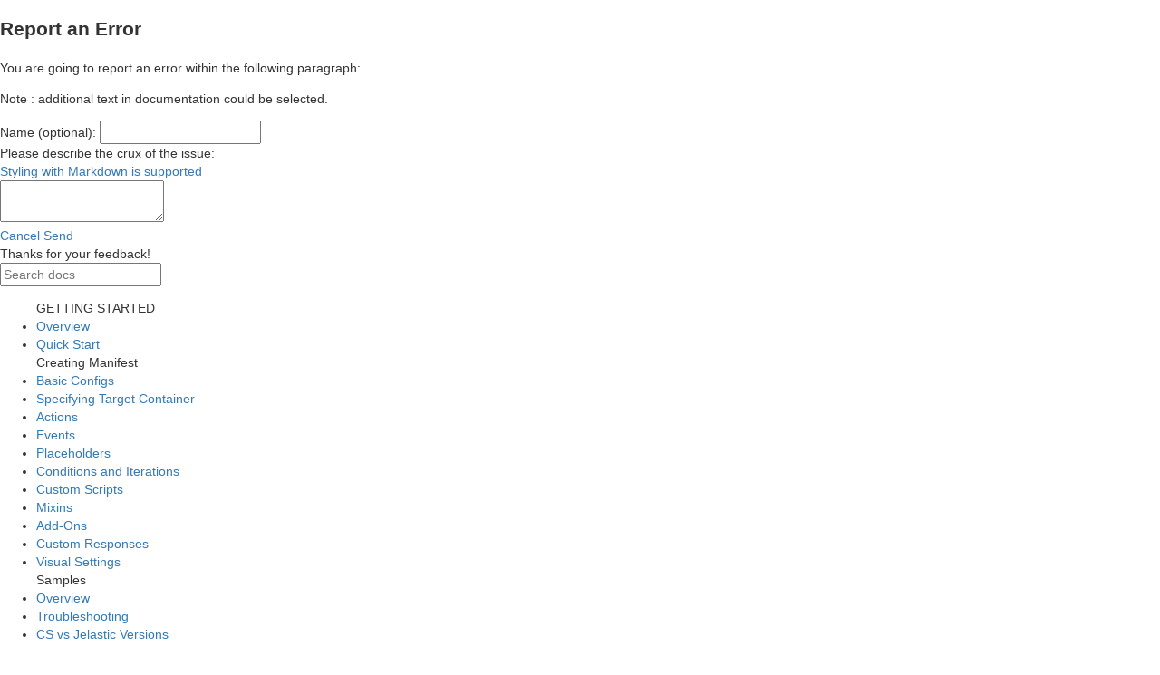

--- FILE ---
content_type: application/javascript
request_url: https://cloudscripting.demo.jelastic.com/js/tabs.js
body_size: 2097
content:
$(document).ready(function(){
    var oBlock = $(".c-tabs"),
        liClass = 'c-tabs__item',
        sLiClassItem = '.c-tabs .c-tabs__item',
        sBtnElem = 'copyButton',
        sTooltip = 'tooltip',
        sClickAction = 'click',
        sTabsContentClass = 'c-tabs__content',
        oButton;

    var sTemplate = "<li class=" + liClass + ">" +
            "<div class=" + sTabsContentClass + ">" +
            "</div>" +
            "</li>";

    oButton = $('<button/>', {
        "class": sBtnElem,
        "id": sBtnElem,
        "rel": sTooltip,
        "title": "Copied!",
        "container": '.' + sBtnElem,
        "data-toggle": sTooltip,
        "data-trigger": sClickAction,
        "data-placement": "bottom"
    });

    oBlock.children().each(function(i, item) {
        var oItem;

        $(this).wrap(sTemplate);
        oItem = $(sLiClassItem);
        oItem.last().prepend("<span class='c-tabs__link'>" + $(item).children('code').attr('class').toUpperCase() + " </span>");
    });

    oButton.append("<img class='clippy' src='/img/clippy.svg'>");

    oBlock.each(function(i, item) {
        item.appendChild(oButton.first().clone()[0]);
    });

    $('.' + sBtnElem).each(function(i, item) {
        item.addEventListener(sClickAction, function() {
            var aPrevCodeEls = $(this).prevAll('.' + liClass);

            copyToClipboard($(this).prevAll('.' + liClass).find('.' + sTabsContentClass + '.is-open code:not(.hljs-line-numbers)'), this);
        })
    });

    function setTooltip(btn) {
        $(btn).tooltip('show');
        setTimeout(function() {
            $(btn).tooltip('hide');
        }, 1000);
    }

    function removeRanges() {
        window.getSelection().removeAllRanges();
    }

    function copyToClipboard(elem, btn) {
        var range,
            succeed;

        removeRanges();
        range = document.createRange();

        range.selectNode(elem[0]);
        window.getSelection().addRange(range);

        try {
            succeed = document.execCommand("copy");
            setTooltip(btn);
        } catch(e) {
            succeed = false;
        }
        if (succeed) {
            removeRanges();
        }
    }
});

--- FILE ---
content_type: application/javascript
request_url: https://cloudscripting.demo.jelastic.com/js/turbolinksEvents.js
body_size: 695
content:
$(function () {
    var oDoc = $(document),
        sTocTree = ".toctree-l4",
        sClickEvent = "click",
        sTurboLinks = "turbolinks:";

    function myFunc() {
        var that = $(this),
            sDivClass = 'hidden_toctree-l4-incl',
            sDesc = '.fa-angle-down',
            sAsc = '.fa-angle-up';

        if (that.next() && that.next()[0] && that.next()[0].id == sDivClass) {
            that.children(sDesc).toggle();
            that.children(sAsc).toggle();
            $(that.next()[0]).toggle();
        }
    }

    oDoc.on(sTurboLinks + "before-visit", function() {
        oDoc.off(sClickEvent, sTocTree, myFunc);
    });

    oDoc.on(sTurboLinks + "visit", function() {
        oDoc.on(sClickEvent, sTocTree, myFunc);
    });

    oDoc.on(sClickEvent, sTocTree, myFunc);
});